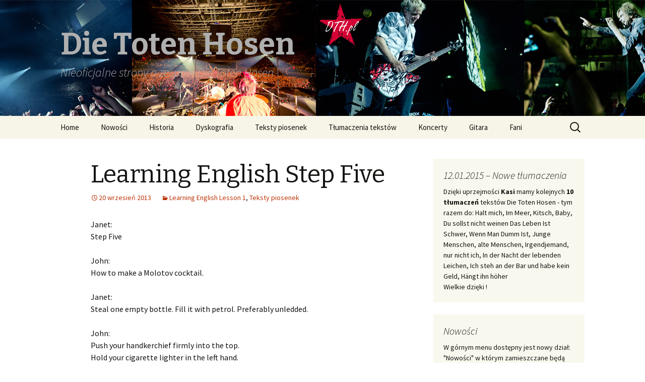

--- FILE ---
content_type: text/html; charset=UTF-8
request_url: http://www.dth.pl/teksty-piosenek/learning-english-step-five/
body_size: 7276
content:
<!DOCTYPE html>
<!--[if IE 7]>
<html class="ie ie7" lang="pl-PL">
<![endif]-->
<!--[if IE 8]>
<html class="ie ie8" lang="pl-PL">
<![endif]-->
<!--[if !(IE 7) & !(IE 8)]><!-->
<html lang="pl-PL">
<!--<![endif]-->
<head>
	<meta charset="UTF-8">
	<meta name="viewport" content="width=device-width">
	<title>Learning English Step Five - tekst piosenki | Die Toten Hosen</title>
	<link rel="profile" href="http://gmpg.org/xfn/11">
	<link rel="pingback" href="http://www.dth.pl/xmlrpc.php">
	<!--[if lt IE 9]>
	<script src="http://www.dth.pl/wp-content/themes/twentythirteen/js/html5.js"></script>
	<![endif]-->
	
<!-- All in One SEO Pack 2.2.7.1 by Michael Torbert of Semper Fi Web Design[310,361] -->
<meta name="description"  content="Tekst piosenki Learning English Step Five zespołu Die Toten Hosen, a także kilkaset innych teksów do utworów tego zespołu." />

<meta name="keywords"  content="tekst piosenki,teksty piosenek,learning english step five,teksty utworów" />

<link rel="canonical" href="http://www.dth.pl/teksty-piosenek/learning-english-step-five/" />
		<script type="text/javascript">
		  var _gaq = _gaq || [];
		  _gaq.push(['_setAccount', 'UA-59219271-1']);
		  _gaq.push(['_trackPageview']);
		  (function() {
		    var ga = document.createElement('script'); ga.type = 'text/javascript'; ga.async = true;
			ga.src = ('https:' == document.location.protocol ? 'https://ssl' : 'http://www') + '.google-analytics.com/ga.js';
		    var s = document.getElementsByTagName('script')[0]; s.parentNode.insertBefore(ga, s);
		  })();
		</script>
<!-- /all in one seo pack -->
<link rel="alternate" type="application/rss+xml" title="Die Toten Hosen &raquo; Kanał z wpisami" href="http://www.dth.pl/feed/" />
<link rel="alternate" type="application/rss+xml" title="Die Toten Hosen &raquo; Kanał z komentarzami" href="http://www.dth.pl/comments/feed/" />
<link rel="alternate" type="application/rss+xml" title="Die Toten Hosen &raquo; Learning English Step Five Kanał z komentarzami" href="http://www.dth.pl/teksty-piosenek/learning-english-step-five/feed/" />
		<script type="text/javascript">
			window._wpemojiSettings = {"baseUrl":"http:\/\/s.w.org\/images\/core\/emoji\/72x72\/","ext":".png","source":{"concatemoji":"http:\/\/www.dth.pl\/wp-includes\/js\/wp-emoji-release.min.js?ver=4.3.34"}};
			!function(e,n,t){var a;function o(e){var t=n.createElement("canvas"),a=t.getContext&&t.getContext("2d");return!(!a||!a.fillText)&&(a.textBaseline="top",a.font="600 32px Arial","flag"===e?(a.fillText(String.fromCharCode(55356,56812,55356,56807),0,0),3e3<t.toDataURL().length):(a.fillText(String.fromCharCode(55357,56835),0,0),0!==a.getImageData(16,16,1,1).data[0]))}function i(e){var t=n.createElement("script");t.src=e,t.type="text/javascript",n.getElementsByTagName("head")[0].appendChild(t)}t.supports={simple:o("simple"),flag:o("flag")},t.DOMReady=!1,t.readyCallback=function(){t.DOMReady=!0},t.supports.simple&&t.supports.flag||(a=function(){t.readyCallback()},n.addEventListener?(n.addEventListener("DOMContentLoaded",a,!1),e.addEventListener("load",a,!1)):(e.attachEvent("onload",a),n.attachEvent("onreadystatechange",function(){"complete"===n.readyState&&t.readyCallback()})),(a=t.source||{}).concatemoji?i(a.concatemoji):a.wpemoji&&a.twemoji&&(i(a.twemoji),i(a.wpemoji)))}(window,document,window._wpemojiSettings);
		</script>
		<style type="text/css">
img.wp-smiley,
img.emoji {
	display: inline !important;
	border: none !important;
	box-shadow: none !important;
	height: 1em !important;
	width: 1em !important;
	margin: 0 .07em !important;
	vertical-align: -0.1em !important;
	background: none !important;
	padding: 0 !important;
}
</style>
<style type="text/css">
	.tablepress thead th div { float:left; }
</style><link rel='stylesheet' id='twentythirteen-fonts-css'  href='https://fonts.googleapis.com/css?family=Source+Sans+Pro%3A300%2C400%2C700%2C300italic%2C400italic%2C700italic%7CBitter%3A400%2C700&#038;subset=latin%2Clatin-ext' type='text/css' media='all' />
<link rel='stylesheet' id='genericons-css'  href='http://www.dth.pl/wp-content/themes/twentythirteen/genericons/genericons.css?ver=3.03' type='text/css' media='all' />
<link rel='stylesheet' id='twentythirteen-style-css'  href='http://www.dth.pl/wp-content/themes/twentythirteen/style.css?ver=2013-07-18' type='text/css' media='all' />
<!--[if lt IE 9]>
<link rel='stylesheet' id='twentythirteen-ie-css'  href='http://www.dth.pl/wp-content/themes/twentythirteen/css/ie.css?ver=2013-07-18' type='text/css' media='all' />
<![endif]-->
<link rel='stylesheet' id='tablepress-default-css'  href='http://www.dth.pl/wp-content/plugins/tablepress/css/default.min.css?ver=1.1.1' type='text/css' media='all' />
<link rel='stylesheet' id='footable-core-min-css'  href='http://www.dth.pl/wp-content/plugins/footable/css/footable.core.min.css?ver=0.3.1' type='text/css' media='all' />
<link rel='stylesheet' id='wp-resume-css'  href='http://www.dth.pl/wp-content/plugins/wp-resume/css/front-end/resume-style.css?ver=2.5.7' type='text/css' media='all' />
<script type='text/javascript' src='http://www.dth.pl/wp-includes/js/jquery/jquery.js?ver=1.11.3'></script>
<script type='text/javascript' src='http://www.dth.pl/wp-includes/js/jquery/jquery-migrate.min.js?ver=1.2.1'></script>
<script type='text/javascript' src='http://www.dth.pl/wp-content/plugins/footable/js/footable.min.js?ver=0.3.1'></script>
<script type='text/javascript' src='http://www.dth.pl/wp-content/plugins/footable/js/footable.sort.min.js?ver=0.3.1'></script>
<script type='text/javascript' src='http://www.dth.pl/wp-content/plugins/footable/js/footable.filter.min.js?ver=0.3.1'></script>
<script type='text/javascript' src='http://www.dth.pl/wp-content/plugins/footable/js/footable.paginate.min.js?ver=0.3.1'></script>
<link rel="EditURI" type="application/rsd+xml" title="RSD" href="http://www.dth.pl/xmlrpc.php?rsd" />
<link rel="wlwmanifest" type="application/wlwmanifest+xml" href="http://www.dth.pl/wp-includes/wlwmanifest.xml" /> 
<link rel='prev' title='Stranglehold' href='http://www.dth.pl/teksty-piosenek/stranglehold/' />
<link rel='next' title='Love And A Molotov Cocktail' href='http://www.dth.pl/teksty-piosenek/love-and-a-molotov-cocktail/' />
<meta name="generator" content="WordPress 4.3.34" />
<link rel='shortlink' href='http://www.dth.pl/?p=1178' />
<!-- <meta name="NextGEN" version="2.2.3" /> -->
<script type="text/javascript">/* FooTable init code */

var $FOOTABLE = $FOOTABLE || {};
(function( $FOOTABLE, $, undefined ) {

	jQuery.fn.attrAppendWithComma=function(a,b){var c;return this.each(function(){c=$(this),void 0!==c.attr(a)&&""!=c.attr(a)?c.attr(a,c.attr(a)+","+b):c.attr(a,b)})};jQuery.fn.footableAttr=function(a,b){return this.each(function(){var c=$(this);c.data("auto-columns")!==!1&&(c.find("thead th:gt("+a+")").attrAppendWithComma("data-hide","tablet"),c.find("thead th:gt("+b+")").attrAppendWithComma("data-hide","phone"))})},jQuery.fn.footableFilter=function(a){return this.each(function(){var b=$(this);b.data("filter")||b.data("filter")===!1||b.data("filter-text-only","true").before('<div class="footable-filter-container"><input placeholder="'+a+'" style="float:right" type="text" class="footable-filter" /></div>')})},jQuery.fn.footablePager=function(){return this.each(function(){var a=$(this);if(a.data("page")!==!1){var b=$('<tfoot class="hide-if-no-paging"><tr><td><div class="pagination pagination-centered"></div></td></tr></tfoot>');b.find("td").attr("colspan",a.find("thead th").length),a.find("tbody:last").after(b)}})};

	$FOOTABLE.init = function() {
		$(".footable, .tablepress")
			.footableAttr(3,1)
			.footableFilter("search")
			.footablePager()
			.footable( { breakpoints: { phone: 320, tablet: 768 } });

	};
}( $FOOTABLE, jQuery ));

jQuery(function($) {
	$FOOTABLE.init();
});
</script>	<style type="text/css" id="twentythirteen-header-css">
			.site-header {
			background: url(http://www.dth.pl/wp-content/uploads/2013/09/top1.jpg) no-repeat scroll top;
			background-size: 1600px auto;
		}
		@media (max-width: 767px) {
			.site-header {
				background-size: 768px auto;
			}
		}
		@media (max-width: 359px) {
			.site-header {
				background-size: 360px auto;
			}
		}
			.site-title,
		.site-description {
			color: #afafaf;
		}
		</style>
	
<!-- Piwik -->
<script type="text/javascript">
  var _paq = _paq || [];
  _paq.push(["setDomains", ["*.www.dth.pl"]]);
  _paq.push(['trackPageView']);
  _paq.push(['enableLinkTracking']);
  (function() {
    var u="//s.dapro.pl/";
    _paq.push(['setTrackerUrl', u+'piwik.php']);
    _paq.push(['setSiteId', 2]);
    var d=document, g=d.createElement('script'), s=d.getElementsByTagName('script')[0];
    g.type='text/javascript'; g.async=true; g.defer=true; g.src=u+'piwik.js'; s.parentNode.insertBefore(g,s);
  })();
</script>
<noscript><p><img src="//s.dapro.pl/piwik.php?idsite=2" style="border:0;" alt="" /></p></noscript>
<!-- End Piwik Code -->

<style type="text/css">
	.tablepress thead th div { float:left; }
</style></head>

<body class="single single-post postid-1178 single-format-standard single-author sidebar">
	<div id="page" class="hfeed site">
		<header id="masthead" class="site-header" role="banner">
			<a class="home-link" href="http://www.dth.pl/" title="Die Toten Hosen" rel="home">
				<h1 class="site-title">Die Toten Hosen</h1>
				<h2 class="site-description">Nieoficjalne strony o zespole Die Toten Hosen</h2>
			</a>

			<div id="navbar" class="navbar">
				<nav id="site-navigation" class="navigation main-navigation" role="navigation">
					<button class="menu-toggle">Menu</button>
					<a class="screen-reader-text skip-link" href="#content" title="Przeskocz do treści">Przeskocz do treści</a>
					<div class="menu-menu-glowne-container"><ul id="primary-menu" class="nav-menu"><li id="menu-item-2416" class="menu-item menu-item-type-post_type menu-item-object-page menu-item-2416"><a href="http://www.dth.pl/">Home</a></li>
<li id="menu-item-2485" class="menu-item menu-item-type-taxonomy menu-item-object-category menu-item-2485"><a href="http://www.dth.pl/pl/nowosci/">Nowości</a></li>
<li id="menu-item-2026" class="menu-item menu-item-type-post_type menu-item-object-page menu-item-has-children menu-item-2026"><a href="http://www.dth.pl/historia/">Historia</a>
<ul class="sub-menu">
	<li id="menu-item-2033" class="menu-item menu-item-type-post_type menu-item-object-page menu-item-2033"><a href="http://www.dth.pl/historia/die-toten-hosen-lata-1982-1985/">Lata 1982 – 1985</a></li>
	<li id="menu-item-2032" class="menu-item menu-item-type-post_type menu-item-object-page menu-item-2032"><a href="http://www.dth.pl/historia/die-toten-hosen-lata-1986-1990/">Lata 1986 &#8211; 1990</a></li>
	<li id="menu-item-2031" class="menu-item menu-item-type-post_type menu-item-object-page menu-item-2031"><a href="http://www.dth.pl/historia/die-toten-hosen-lata-1991-1995/">Lata 1991 &#8211; 1995</a></li>
	<li id="menu-item-2030" class="menu-item menu-item-type-post_type menu-item-object-page menu-item-2030"><a href="http://www.dth.pl/historia/die-toten-hosen-lata-1996-2000/">Lata 1996 &#8211; 2000</a></li>
	<li id="menu-item-2029" class="menu-item menu-item-type-post_type menu-item-object-page menu-item-2029"><a href="http://www.dth.pl/historia/die-toten-hosen-lata-2001-2005/">Lata 2001 &#8211; 2005</a></li>
	<li id="menu-item-2028" class="menu-item menu-item-type-post_type menu-item-object-page menu-item-2028"><a href="http://www.dth.pl/historia/die-toten-hosen-lata-2006-2010/">Lata 2006 &#8211; 2010</a></li>
	<li id="menu-item-2027" class="menu-item menu-item-type-post_type menu-item-object-page menu-item-2027"><a href="http://www.dth.pl/historia/die-toten-hosen-lata-2011-2015/">Lata 2011 &#8211; &#8230;</a></li>
</ul>
</li>
<li id="menu-item-157" class="menu-item menu-item-type-post_type menu-item-object-page menu-item-has-children menu-item-157"><a href="http://www.dth.pl/dyskografia/">Dyskografia</a>
<ul class="sub-menu">
	<li id="menu-item-264" class="menu-item menu-item-type-post_type menu-item-object-page menu-item-264"><a href="http://www.dth.pl/albumy/">Albumy</a></li>
	<li id="menu-item-550" class="menu-item menu-item-type-post_type menu-item-object-page menu-item-550"><a href="http://www.dth.pl/ksiazki/">Książki</a></li>
	<li id="menu-item-263" class="menu-item menu-item-type-post_type menu-item-object-page menu-item-263"><a href="http://www.dth.pl/single/">Single</a></li>
	<li id="menu-item-262" class="menu-item menu-item-type-post_type menu-item-object-page menu-item-262"><a href="http://www.dth.pl/video/">Video</a></li>
</ul>
</li>
<li id="menu-item-934" class="menu-item menu-item-type-post_type menu-item-object-page menu-item-934"><a href="http://www.dth.pl/teksty/">Teksty piosenek</a></li>
<li id="menu-item-922" class="menu-item menu-item-type-post_type menu-item-object-page menu-item-922"><a href="http://www.dth.pl/tlumaczenia-tekstow/">Tłumaczenia tekstów</a></li>
<li id="menu-item-160" class="menu-item menu-item-type-post_type menu-item-object-page menu-item-160"><a href="http://www.dth.pl/koncerty/">Koncerty</a></li>
<li id="menu-item-2601" class="menu-item menu-item-type-custom menu-item-object-custom menu-item-2601"><a href="http://www.ultimate-guitar.com/search.php?search_type=title&#038;value=die+toten+hosen">Gitara</a></li>
<li id="menu-item-258" class="menu-item menu-item-type-custom menu-item-object-custom menu-item-258"><a href="http://www.facebook.com/home.php?sk=group_149608921750740&#038;ap=1">Fani</a></li>
</ul></div>					<form role="search" method="get" class="search-form" action="http://www.dth.pl/">
				<label>
					<span class="screen-reader-text">Szukaj:</span>
					<input type="search" class="search-field" placeholder="Szukaj &hellip;" value="" name="s" title="Szukaj:" />
				</label>
				<input type="submit" class="search-submit" value="Szukaj" />
			</form>				</nav><!-- #site-navigation -->
			</div><!-- #navbar -->
		</header><!-- #masthead -->

		<div id="main" class="site-main">

	<div id="primary" class="content-area">
		<div id="content" class="site-content" role="main">

						
				
<article id="post-1178" class="post-1178 post type-post status-publish format-standard hentry category-learning-english-lesson-1 category-teksty-piosenek">
	<header class="entry-header">
		
				<h1 class="entry-title">Learning English Step Five</h1>
		
		<div class="entry-meta">
			<span class="date"><a href="http://www.dth.pl/teksty-piosenek/learning-english-step-five/" title="Bezpośredni odnośnik do &#8222;Learning English Step Five&#8221;" rel="bookmark"><time class="entry-date" datetime="2013-09-20T09:31:38+00:00">20 wrzesień 2013</time></a></span><span class="categories-links"><a href="http://www.dth.pl/pl/albumy/learning-english-lesson-1/" rel="category tag">Learning English Lesson 1</a>, <a href="http://www.dth.pl/pl/teksty-piosenek/" rel="category tag">Teksty piosenek</a></span><span class="author vcard"><a class="url fn n" href="http://www.dth.pl/author/admin/" title="Zobacz wszystkie wpisy, których autorem jest admin" rel="author">admin</a></span>					</div><!-- .entry-meta -->
	</header><!-- .entry-header -->

		<div class="entry-content">
		<p>Janet:<br />
Step Five</p>
<p>John:<br />
How to make a Molotov cocktail.</p>
<p>Janet:<br />
Steal one empty bottle. Fill it with petrol. Preferably unledded.</p>
<p>John:<br />
Push your handkerchief firmly into the top.<br />
Hold your cigarette lighter in the left hand.<br />
And wait for a passing tank.</p>
	</div><!-- .entry-content -->
	
	<footer class="entry-meta">
		
			</footer><!-- .entry-meta -->
</article><!-- #post -->
					<nav class="navigation post-navigation" role="navigation">
		<h1 class="screen-reader-text">Zobacz wpisy</h1>
		<div class="nav-links">

			<a href="http://www.dth.pl/teksty-piosenek/stranglehold/" rel="prev"><span class="meta-nav">&larr;</span> &bdquo;Stranglehold&rdquo;</a>			<a href="http://www.dth.pl/teksty-piosenek/love-and-a-molotov-cocktail/" rel="next">&bdquo;Love And A Molotov Cocktail&rdquo; <span class="meta-nav">&rarr;</span></a>
		</div><!-- .nav-links -->
	</nav><!-- .navigation -->
					
<div id="comments" class="comments-area">

	
							<div id="respond" class="comment-respond">
				<h3 id="reply-title" class="comment-reply-title">Dodaj komentarz <small><a rel="nofollow" id="cancel-comment-reply-link" href="/teksty-piosenek/learning-english-step-five/#respond" style="display:none;">Anuluj pisanie odpowiedzi</a></small></h3>
									<form action="http://www.dth.pl/wp-comments-post.php" method="post" id="commentform" class="comment-form" novalidate>
																			<p class="comment-notes"><span id="email-notes">Twój adres e-mail nie zostanie opublikowany.</span> Wymagane pola są oznaczone <span class="required">*</span></p>							<p class="comment-form-author"><label for="author">Nazwa <span class="required">*</span></label> <input id="author" name="author" type="text" value="" size="30" aria-required='true' required='required' /></p>
<p class="comment-form-email"><label for="email">E-mail <span class="required">*</span></label> <input id="email" name="email" type="email" value="" size="30" aria-describedby="email-notes" aria-required='true' required='required' /></p>
<p class="comment-form-url"><label for="url">Witryna internetowa</label> <input id="url" name="url" type="url" value="" size="30" /></p>
												<p class="comment-form-comment"><label for="comment">Komentarz</label> <textarea id="comment" name="comment" cols="45" rows="8"  aria-required="true" required="required"></textarea></p>						
						<p class="form-submit"><input name="submit" type="submit" id="submit" class="submit" value="Opublikuj komentarz" /> <input type='hidden' name='comment_post_ID' value='1178' id='comment_post_ID' />
<input type='hidden' name='comment_parent' id='comment_parent' value='0' />
</p>		<p class="antispam-group antispam-group-q" style="clear: both;">
			<label>Current ye@r <span class="required">*</span></label>
			<input type="hidden" name="antspm-a" class="antispam-control antispam-control-a" value="2026" />
			<input type="text" name="antspm-q" class="antispam-control antispam-control-q" value="3.5" autocomplete="off" />
		</p>
		<p class="antispam-group antispam-group-e" style="display: none;">
			<label>Leave this field empty</label>
			<input type="text" name="antspm-e-email-url-website" class="antispam-control antispam-control-e" value="" autocomplete="off" />
		</p>
					</form>
							</div><!-- #respond -->
			
</div><!-- #comments -->
			
		</div><!-- #content -->
	</div><!-- #primary -->

	<div id="tertiary" class="sidebar-container" role="complementary">
		<div class="sidebar-inner">
			<div class="widget-area">
				<aside id="text-3" class="widget widget_text"><h3 class="widget-title">12.01.2015 &#8211; Nowe tłumaczenia</h3>			<div class="textwidget">Dzięki uprzejmości <b>Kasi</b> mamy kolejnych <b>10 tłumaczeń </b>tekstów Die Toten Hosen - tym razem do: 
Halt mich, Im Meer, Kitsch, Baby, Du sollst nicht weinen 
Das Leben Ist Schwer, Wenn Man Dumm Ist, Junge Menschen, alte Menschen, Irgendjemand, nur nicht ich, In der Nacht der lebenden Leichen, Ich steh an der Bar und habe kein Geld, Hängt ihn höher
<br />Wielkie dzięki !</div>
		</aside><aside id="text-5" class="widget widget_text"><h3 class="widget-title">Nowości</h3>			<div class="textwidget">W górnym menu dostępny jest nowy dział: "Nowości" w którym zamieszczane będą najnowsze wieści na temat grupy.</div>
		</aside><aside id="text-2" class="widget widget_text"><h3 class="widget-title">Nowa odsłona</h3>			<div class="textwidget"><p>Ruszyła nowa odsłona Nieoficjalnych stron o zespole Die Toten Hosen. Sukcesywnie strona będzie rozbudowywania i aktualizowana. Więcej informacji możecie przeczytać w ►<a href="http://www.dth.pl/informacje-o-stronie/">Informacje o stronie</a>. Zapraszam wszystkich do <a href="http://www.dth.pl/wspolpraca/">współpracy</a>.</p>
</div>
		</aside><aside id="text-4" class="widget widget_text"><h3 class="widget-title">Obecne prace</h3>			<div class="textwidget">Obecnie trwają prace nad działami: <br />
<br />▪ Historia
<br />▪ Media
<br />▪ Download
<br />▪ Zdjęcia</div>
		</aside>			</div><!-- .widget-area -->
		</div><!-- .sidebar-inner -->
	</div><!-- #tertiary -->

		</div><!-- #main -->
		<footer id="colophon" class="site-footer" role="contentinfo">
				<div id="secondary" class="sidebar-container" role="complementary">
		<div class="widget-area">
					<aside id="recent-posts-2" class="widget widget_recent_entries">		<h3 class="widget-title">Ostatnio utworzone</h3>		<ul>
					<li>
				<a href="http://www.dth.pl/tlumaczenia-tekstow/hangt-ihn-hoher-pl/">Hängt ihn höher</a>
						</li>
					<li>
				<a href="http://www.dth.pl/tlumaczenia-tekstow/ich-steh-an-der-bar-und-habe-kein-geld-pl/">Ich steh an der Bar und habe kein Geld</a>
						</li>
					<li>
				<a href="http://www.dth.pl/tlumaczenia-tekstow/in-der-nacht-der-lebenden-leichen-pl/">In der Nacht der lebenden Leichen</a>
						</li>
					<li>
				<a href="http://www.dth.pl/tlumaczenia-tekstow/irgendjemand-nur-nicht-ich-pl/">Irgendjemand, nur nicht ich</a>
						</li>
					<li>
				<a href="http://www.dth.pl/tlumaczenia-tekstow/junge-menschen-alte-menschen-pl/">Junge Menschen, alte Menschen</a>
						</li>
					<li>
				<a href="http://www.dth.pl/tlumaczenia-tekstow/das-leben-ist-schwer-wenn-man-dumm-ist-pl/">Das Leben Ist Schwer, Wenn Man Dumm Ist</a>
						</li>
					<li>
				<a href="http://www.dth.pl/tlumaczenia-tekstow/baby-du-sollst-nicht-weinen-pl/">Baby, Du sollst nicht weinen</a>
						</li>
					<li>
				<a href="http://www.dth.pl/tlumaczenia-tekstow/kitsch-pl/">Kitsch</a>
						</li>
					<li>
				<a href="http://www.dth.pl/tlumaczenia-tekstow/im-meer-pl/">Im Meer</a>
						</li>
					<li>
				<a href="http://www.dth.pl/tlumaczenia-tekstow/halt-mich-pl/">Halt mich</a>
						</li>
					<li>
				<a href="http://www.dth.pl/dyskografia-albumy/auswartsspiel-cd/">Auswärtsspiel</a>
						</li>
					<li>
				<a href="http://www.dth.pl/dyskografia-albumy/der-krach-der-republik-cd/">Der Krach der Republik</a>
						</li>
					<li>
				<a href="http://www.dth.pl/dyskografia-albumy/ballast-der-republik-cd/">Ballast der Republik</a>
						</li>
					<li>
				<a href="http://www.dth.pl/dyskografia-albumy/die-geister-die-wir-riefen-cd/">Die Geister, die wir riefen</a>
						</li>
					<li>
				<a href="http://www.dth.pl/dyskografia-albumy/all-die-ganzen-jahre-ihre-besten-lieder-cd/">All die ganzen Jahre: Ihre besten Lieder</a>
						</li>
				</ul>
		</aside>		</div><!-- .widget-area -->
	</div><!-- #secondary -->

			<div class="site-info">
<a href="http://poznan-informatyk.pl" title="Serwis komputerów Poznań" target="_blank">Informatyk Poznań</a> | 
<a href="http://odzyskanie-danych.pl" title="Odzyskiwanie danych" target="_blank">Odzyskiwanie danych Poznań</a> |
<a href="http://www.slubny-reportaz.pl" title="Fotografia ślubna Poznań – Paweł Krzemiński" target="_blank">Fotografia ślubna Poznań</a>

			</div><!-- .site-info -->
		</footer><!-- #colophon -->
	</div><!-- #page -->

	<!-- ngg_resource_manager_marker --><script type='text/javascript' src='http://www.dth.pl/wp-content/plugins/anti-spam/js/anti-spam-3.5.js'></script>
<script type='text/javascript' src='http://www.dth.pl/wp-includes/js/comment-reply.min.js?ver=4.3.34'></script>
<script type='text/javascript' src='http://www.dth.pl/wp-includes/js/masonry.min.js?ver=3.1.2'></script>
<script type='text/javascript' src='http://www.dth.pl/wp-includes/js/jquery/jquery.masonry.min.js?ver=3.1.2'></script>
<script type='text/javascript' src='http://www.dth.pl/wp-content/themes/twentythirteen/js/functions.js?ver=20150330'></script>
</body>
</html>